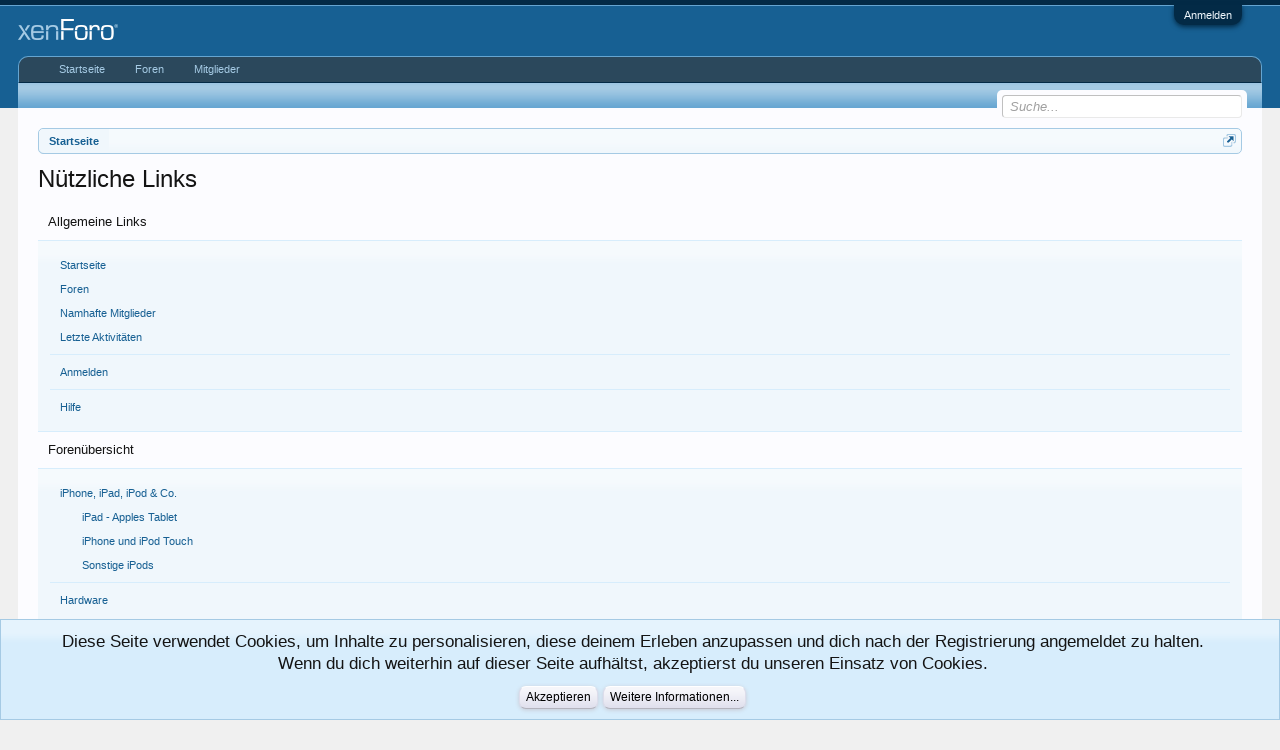

--- FILE ---
content_type: text/html; charset=UTF-8
request_url: https://macnotes.de/forums/misc/quick-navigation-menu?selected=node-36
body_size: 6542
content:
<!DOCTYPE html>
<html id="XenForo" lang="de-DE" dir="LTR" class="Public NoJs LoggedOut NoSidebar RunDeferred Responsive" xmlns:fb="http://www.facebook.com/2008/fbml">
<head>

	<meta charset="utf-8" />
	<meta http-equiv="X-UA-Compatible" content="IE=Edge,chrome=1" />
	
		<meta name="viewport" content="width=device-width, initial-scale=1" />
	
	
		<base href="https://macnotes.de/forums/" />
		<script>
			var _b = document.getElementsByTagName('base')[0], _bH = "https://macnotes.de/forums/";
			if (_b && _b.href != _bH) _b.href = _bH;
		</script>
	

	<title>Nützliche Links | Macnotes.de Forum</title>
	
	<noscript><style>.JsOnly, .jsOnly { display: none !important; }</style></noscript>
	<link rel="stylesheet" href="css.php?css=xenforo,form,public&amp;style=1&amp;dir=LTR&amp;d=1641349908" />
	<link rel="stylesheet" href="css.php?css=login_bar,notices,panel_scroller,quick_navigation_menu&amp;style=1&amp;dir=LTR&amp;d=1641349908" />
	
	

	
		<script src="https://ajax.googleapis.com/ajax/libs/jquery/1.11.0/jquery.min.js"></script>	
	
		<script>if (!window.jQuery) { document.write('<scr'+'ipt type="text/javascript" src="js/jquery/jquery-1.11.0.min.js"><\/scr'+'ipt>'); }</script>
		
	<script src="js/xenforo/xenforo.js?_v=106ac5ce"></script>

	
	<link rel="apple-touch-icon" href="https://macnotes.de/forums/styles/default/xenforo/logo.og.png" />
	<link rel="alternate" type="application/rss+xml" title="RSS-Feed für Macnotes.de Forum" href="forums/-/index.rss" />
	
	
	<link rel="canonical" href="https://www.macnotes.de/forums/misc/quick-navigation-menu" />

</head>

<body>



	

<div id="loginBar">
	<div class="pageWidth">
		<div class="pageContent">	
			<h3 id="loginBarHandle">
				<label for="LoginControl"><a href="login/" class="concealed noOutline">Anmelden</a></label>
			</h3>
			
			<span class="helper"></span>

			
		</div>
	</div>
</div>


<div id="headerMover">
	<div id="headerProxy"></div>

<div id="content" class="quick_navigation_menu">
	<div class="pageWidth">
		<div class="pageContent">
			<!-- main content area -->
			
			
			
			
						
						
						
						
						<div class="breadBoxTop ">
							
							

<nav>
	

	<fieldset class="breadcrumb">
		<a href="misc/quick-navigation-menu" class="OverlayTrigger jumpMenuTrigger" data-cacheOverlay="true" title="Nützliche Links anzeigen"><!--Gehe zu...--></a>
		
		<span class="crumbs" itemscope itemtype="https://schema.org/BreadcrumbList">
			
				<span class="crust homeCrumb" itemprop="itemListElement" itemscope itemtype="https://schema.org/ListItem">
					<a href="https://www.macnotes.de" class="crumb" rel="up" itemprop="item">
            <span itemprop="name">Startseite</span>
          </a>
          <meta itemprop="position" content="1" />
				</span>
			
			
			
			
			
			
		</span>
	</fieldset>
</nav>
						</div>
						
						
						
					
						<!--[if lt IE 8]>
							<p class="importantMessage">Du verwendest einen veralteten Browser. Dieser kann eventuell diese oder andere Webseiten nicht richtig darstellen.<br />Du solltest deinen Browser aktualisieren oder einen <a href="https://de.wikipedia.org/wiki/Liste_von_Webbrowsern" target="_blank">alternativen Browser</a> verwenden.</p>
						<![endif]-->

						
						
	

	
						
						
						
						
												
							<!-- h1 title, description -->
							<div class="titleBar">
								
								<h1>Nützliche Links</h1>
								
								
							</div>
						
						
						
						
						
						<!-- main template -->
						





<div class="section">
	<div id="jumpMenu">
		<div class="jumpMenuColumn">
			<h3 class="primaryContent">Allgemeine Links</h3>
			<div class="secondaryContent">
				<div class="blockLinksList">
					<ul>
						<li><a href="https://www.macnotes.de">Startseite</a></li>
						<li><a href=".">Foren</a></li>
						<li><a href="members/">Namhafte Mitglieder</a></li>
						<li><a href="recent-activity/">Letzte Aktivitäten</a></li>
					</ul>
					<ul>
					
						<li><a href="login/">Anmelden</a></li>
					
					</ul>
					<ul>
						<li><a href="help/">Hilfe</a></li>
					</ul>
				</div>
			</div>
		</div>
		<div class="jumpMenuColumn">
			<h3 class="primaryContent">Forenübersicht</h3>
			<div class="secondaryContent nodeList">
				<ol class="blockLinksList">
					
						<li class="d0 ">
							<a href="#iphone-ipad-ipod-co.30"
								class="OverlayCloser ">
								<span class="_depth0 depthPad">iPhone, iPad, iPod &amp; Co.</span>
							</a>
						</li>
					
						<li class="d1 ">
							<a href="forums/ipad-apples-tablet.49/"
								class=" ">
								<span class="_depth1 depthPad">iPad - Apples Tablet</span>
							</a>
						</li>
					
						<li class="d1 ">
							<a href="forums/iphone-und-ipod-touch.6/"
								class=" ">
								<span class="_depth1 depthPad">iPhone und iPod Touch</span>
							</a>
						</li>
					
						<li class="d1 ">
							<a href="forums/sonstige-ipods.46/"
								class=" ">
								<span class="_depth1 depthPad">Sonstige iPods</span>
							</a>
						</li>
					
						<li class="d0 ">
							<a href="#hardware.31"
								class="OverlayCloser ">
								<span class="_depth0 depthPad">Hardware</span>
							</a>
						</li>
					
						<li class="d1 ">
							<a href="forums/macbooks.35/"
								class=" ">
								<span class="_depth1 depthPad">Macbooks</span>
							</a>
						</li>
					
						<li class="d1 OverlayScroller">
							<a href="forums/desktop-macs.36/"
								class=" selected">
								<span class="_depth1 depthPad">Desktop-Macs</span>
							</a>
						</li>
					
						<li class="d1 ">
							<a href="forums/peripherie.37/"
								class=" ">
								<span class="_depth1 depthPad">Peripherie</span>
							</a>
						</li>
					
						<li class="d1 ">
							<a href="forums/mac-retro.9/"
								class=" ">
								<span class="_depth1 depthPad">Mac Retro</span>
							</a>
						</li>
					
						<li class="d0 ">
							<a href="#software-und-applikationen.32"
								class="OverlayCloser ">
								<span class="_depth0 depthPad">Software und Applikationen</span>
							</a>
						</li>
					
						<li class="d1 ">
							<a href="forums/mac-os.4/"
								class=" ">
								<span class="_depth1 depthPad">Mac OS</span>
							</a>
						</li>
					
						<li class="d1 ">
							<a href="forums/anwendungssoftware.5/"
								class=" ">
								<span class="_depth1 depthPad">Anwendungssoftware</span>
							</a>
						</li>
					
						<li class="d1 ">
							<a href="forums/virtualisierung-andere-betriebsysteme.38/"
								class=" ">
								<span class="_depth1 depthPad">Virtualisierung, andere Betriebsysteme</span>
							</a>
						</li>
					
						<li class="d0 ">
							<a href="#community.33"
								class="OverlayCloser ">
								<span class="_depth0 depthPad">Community</span>
							</a>
						</li>
					
						<li class="d1 ">
							<a href="forums/news.39/"
								class=" ">
								<span class="_depth1 depthPad">News</span>
							</a>
						</li>
					
						<li class="d1 ">
							<a href="forums/mac-talk.2/"
								class=" ">
								<span class="_depth1 depthPad">Mac-Talk</span>
							</a>
						</li>
					
						<li class="d1 ">
							<a href="forums/usergroups-und-stammtische.34/"
								class=" ">
								<span class="_depth1 depthPad">Usergroups und Stammtische</span>
							</a>
						</li>
					
						<li class="d1 ">
							<a href="forums/feedback.7/"
								class=" ">
								<span class="_depth1 depthPad">Feedback</span>
							</a>
						</li>
					
						<li class="d1 ">
							<a href="forums/offtopic.40/"
								class=" ">
								<span class="_depth1 depthPad">Offtopic</span>
							</a>
						</li>
					
				</ol>
			</div>
		</div>
	</div>
	<div class="sectionFooter overlayOnly"><a class="button primary OverlayCloser">Schließen</a></div>
</div>
						
						
						
						
							<!-- login form, to be moved to the upper drop-down -->
							







<form action="login/login" method="post" class="xenForm " id="login" style="display:none">

	

	<div class="ctrlWrapper">
		<dl class="ctrlUnit">
			<dt><label for="LoginControl">Benutzername oder E-Mail-Adresse:</label></dt>
			<dd><input type="text" name="login" id="LoginControl" class="textCtrl" tabindex="101" /></dd>
		</dl>
	
	
		<dl class="ctrlUnit">
			<dt>
				<label for="ctrl_password">Passwort:</label>
			</dt>
			<dd>
				<input type="password" name="password" class="textCtrl" id="ctrl_password" tabindex="102" />
				<div class="lostPasswordLogin"><a href="lost-password/" class="OverlayTrigger OverlayCloser" tabindex="106">Hast du dein Passwort vergessen?</a></div>
			</dd>
		</dl>
	
		
		<dl class="ctrlUnit submitUnit">
			<dt></dt>
			<dd>
				<input type="submit" class="button primary" value="Anmelden" tabindex="104" data-loginPhrase="Anmelden" data-signupPhrase="Registrieren" />
				<label for="ctrl_remember" class="rememberPassword"><input type="checkbox" name="remember" value="1" id="ctrl_remember" tabindex="103" /> Angemeldet bleiben</label>
			</dd>
		</dl>
	</div>

	<input type="hidden" name="cookie_check" value="1" />
	<input type="hidden" name="redirect" value="/forums/misc/quick-navigation-menu?selected=node-36" />
	<input type="hidden" name="_xfToken" value="" />

</form>
						
						
					
			
						
			<div class="breadBoxBottom">

<nav>
	

	<fieldset class="breadcrumb">
		<a href="misc/quick-navigation-menu" class="OverlayTrigger jumpMenuTrigger" data-cacheOverlay="true" title="Nützliche Links anzeigen"><!--Gehe zu...--></a>
		
		<span class="crumbs" itemscope itemtype="https://schema.org/BreadcrumbList">
			
				<span class="crust homeCrumb" itemprop="itemListElement" itemscope itemtype="https://schema.org/ListItem">
					<a href="https://www.macnotes.de" class="crumb" rel="up" itemprop="item">
            <span itemprop="name">Startseite</span>
          </a>
          <meta itemprop="position" content="1" />
				</span>
			
			
			
			
			
			
		</span>
	</fieldset>
</nav></div>
			
						
			
						
		</div>
	</div>
</div>

<header>
	


<div id="header">
	<div id="logoBlock">
	<div class="pageWidth">
		<div class="pageContent">
			
			
			<div id="logo"><a href="https://www.macnotes.de">
				<span></span>
				<img src="styles/default/xenforo/logo.png" alt="Macnotes.de Forum" />
			</a></div>
			
			<span class="helper"></span>
		</div>
	</div>
</div>
	

<div id="navigation" class="pageWidth withSearch">
	<div class="pageContent">
		<nav>

<div class="navTabs">
	<ul class="publicTabs">
	
		<!-- home -->
		
			<li class="navTab home PopupClosed"><a href="https://www.macnotes.de" class="navLink">Startseite</a></li>
		
		
		
		<!-- extra tabs: home -->
		
		
		
		<!-- forums -->
		
			<li class="navTab forums Popup PopupControl PopupClosed">
			
				<a href="https://macnotes.de/forums/" class="navLink">Foren</a>
				<a href="https://macnotes.de/forums/" class="SplitCtrl" rel="Menu"></a>
				
				<div class="Menu JsOnly tabMenu forumsTabLinks">
					<div class="primaryContent menuHeader">
						<h3>Foren</h3>
						<div class="muted">Direktauswahl</div>
					</div>
					<ul class="secondaryContent blockLinksList">
					
						
						<li><a href="search/?type=post">Foren durchsuchen</a></li>
						
						<li><a href="find-new/posts" rel="nofollow">Themen mit aktuellen Beiträgen</a></li>
					
					</ul>
				</div>
			</li>
		
		
		
		<!-- extra tabs: middle -->
		
		
		
		<!-- members -->
		
			<li class="navTab members Popup PopupControl PopupClosed">
			
				<a href="https://macnotes.de/forums/members/" class="navLink">Mitglieder</a>
				<a href="https://macnotes.de/forums/members/" class="SplitCtrl" rel="Menu"></a>
				
				<div class="Menu JsOnly tabMenu membersTabLinks">
					<div class="primaryContent menuHeader">
						<h3>Mitglieder</h3>
						<div class="muted">Direktauswahl</div>
					</div>
					<ul class="secondaryContent blockLinksList">
					
						<li><a href="members/">Namhafte Mitglieder</a></li>
						
						<li><a href="online/">Derzeitige Besucher</a></li>
						<li><a href="recent-activity/">Letzte Aktivitäten</a></li>
						<li><a href="find-new/profile-posts" rel="nofollow">Neue Profilnachrichten</a></li>
					
					</ul>
				</div>
			</li>
						
		
		<!-- extra tabs: end -->
		

		<!-- responsive popup -->
		<li class="navTab navigationHiddenTabs Popup PopupControl PopupClosed" style="display:none">	
						
			<a rel="Menu" class="navLink NoPopupGadget"><span class="menuIcon">Menü</span></a>
			
			<div class="Menu JsOnly blockLinksList primaryContent" id="NavigationHiddenMenu"></div>
		</li>
			
		
		<!-- no selection -->
		
			<li class="navTab selected"><div class="tabLinks"></div></li>
		
		
	</ul>
	
	
</div>

<span class="helper"></span>
			
		</nav>	
	</div>
</div>
	

<div id="searchBar" class="pageWidth">
	
	<span id="QuickSearchPlaceholder" title=" Suche"> Suche</span>
	<fieldset id="QuickSearch">
		<form action="search/search" method="post" class="formPopup">
			
			<div class="primaryControls">
				<!-- block: primaryControls -->
				<input type="search" name="keywords" value="" class="textCtrl" placeholder=" Suche..." title="Gib deine Suche ein und verwende die Eingabetaste" id="QuickSearchQuery" />				
				<!-- end block: primaryControls -->
			</div>
			
			<div class="secondaryControls">
				<div class="controlsWrapper">
				
					<!-- block: secondaryControls -->
					<dl class="ctrlUnit">
						<dt></dt>
						<dd><ul>
							<li><label><input type="checkbox" name="title_only" value="1"
								id="search_bar_title_only" class="AutoChecker"
								data-uncheck="#search_bar_thread" /> Nur die Titel durchsuchen</label></li>
						</ul></dd>
					</dl>
				
					<dl class="ctrlUnit">
						<dt><label for="searchBar_users">Erstellt von:</label></dt>
						<dd>
							<input type="text" name="users" value="" class="textCtrl AutoComplete" id="searchBar_users" />
							<p class="explain">Trenne Benutzernamen durch Kommata.</p>
						</dd>
					</dl>
				
					<dl class="ctrlUnit">
						<dt><label for="searchBar_date">Neuer als:</label></dt>
						<dd><input type="date" name="date" value="" class="textCtrl" id="searchBar_date" /></dd>
					</dl>
					
					
				</div>
				<!-- end block: secondaryControls -->
				
				<dl class="ctrlUnit submitUnit">
					<dt></dt>
					<dd>
						<input type="submit" value=" Suche" class="button primary Tooltip" title="Allgemeine Suche" />
						<div class="Popup" id="commonSearches">
							<a rel="Menu" class="button NoPopupGadget Tooltip" title="Nützliche Suchen" data-tipclass="flipped"><span class="arrowWidget"></span></a>
							<div class="Menu">
								<div class="primaryContent menuHeader">
									<h3>Nützliche Suchen</h3>
								</div>
								<ul class="secondaryContent blockLinksList">
									<!-- block: useful_searches -->
									<li><a href="find-new/posts?recent=1" rel="nofollow">Themen mit aktuellen Beiträgen</a></li>
									
									<!-- end block: useful_searches -->
								</ul>
							</div>
						</div>
						<a href="search/" class="button moreOptions Tooltip" title="Erweiterte Suche">Mehr...</a>
					</dd>
				</dl>
				
			</div>
			
			<input type="hidden" name="_xfToken" value="" />
		</form>		
	</fieldset>
	
</div>
</div>

	
	
</header>

</div>

<footer>
	


<div class="footer">
	<div class="pageWidth">
		<div class="pageContent">
			
			
			<ul class="footerLinks">
			
				<li><a href="https://www.macnotes.de/impressum/" ">Kontakt</a></li>
				<li><a href="help/">Hilfe</a></li>
				<li><a href="https://www.macnotes.de" class="homeLink">Startseite</a></li>
				<li><a href="/forums/misc/quick-navigation-menu?selected=node-36#navigation" class="topLink">Seitenanfang</a></li>
				<li><a href="forums/-/index.rss" rel="alternate" class="globalFeed" target="_blank"
					title="RSS-Feed für Macnotes.de Forum">RSS-Feed</a></li>
			
			</ul>
			
			<span class="helper"></span>
		</div>
	</div>
</div>

<div class="footerLegal">
	<div class="pageWidth">
		<div class="pageContent">
			<ul id="legal">
			
				<li><a href="help/terms">Nutzungsbedingungen</a></li>
				<li><a href="help/privacy-policy">Datenschutzerklärung</a></li>
			
			</ul>
			
			<div id="copyright"><a href="https://xenforo.com" class="concealed" target="_blank">Forum software by XenForo<sup>&reg;</sup> <span>&copy; 2010-2019 XenForo Ltd.</span></a>  - <a href="http://www.xendach.de" class="concealed" target="_blank" >Deutsch von xenDach <span>&copy;2010-2018</span></a></div>
			
		
			
			
			<span class="helper"></span>
		</div>
	</div>	
</div>

</footer>

<div class="bottomFixer">
	
	
		
		
		
		<div class="PanelScrollerOff Notices">
			<div class="scrollContainer">
				<div class="PanelContainer">
					<ol class="Panels">
						
							<li class="panel Notice DismissParent notice_-1 " data-notice="-1">
	
	<div class="baseHtml noticeContent"><div class="noticeCookiesContent">
	<div class="noticeCookiesContentRow">
		Diese Seite verwendet Cookies, um Inhalte zu personalisieren, diese deinem Erleben anzupassen und dich nach der Registrierung angemeldet zu halten.<br />
Wenn du dich weiterhin auf dieser Seite aufhältst, akzeptierst du unseren Einsatz von Cookies.
	</div>
	
	<div class="noticeCookiesContentRow noticeCookiesContentButtonRow">
		<a href="account/dismiss-notice?notice_id=-1" class="button CustomDismissCtrl">Akzeptieren</a>
		<a href="help/cookies" class="button">Weitere Informationen...</a>
	</div>
</div></div>
	
	
		<a href="account/dismiss-notice?notice_id=-1"
			title="Information ausblenden" class="DismissCtrl Tooltip" data-offsetx="7" data-tipclass="flipped">Information ausblenden</a>
</li>
						
					</ol>
				</div>
			</div>
		</div>
	

</div>

<script>


jQuery.extend(true, XenForo,
{
	visitor: { user_id: 0 },
	serverTimeInfo:
	{
		now: 1768558679,
		today: 1768518000,
		todayDow: 5
	},
	_lightBoxUniversal: "0",
	_enableOverlays: "1",
	_animationSpeedMultiplier: "1",
	_overlayConfig:
	{
		top: "10%",
		speed: 200,
		closeSpeed: 100,
		mask:
		{
			color: "rgb(255, 255, 255)",
			opacity: "0.6",
			loadSpeed: 200,
			closeSpeed: 100
		}
	},
	_ignoredUsers: [],
	_loadedScripts: {"quick_navigation_menu":true,"login_bar":true,"notices":true,"panel_scroller":true},
	_cookieConfig: { path: "/", domain: "", prefix: "xf_"},
	_csrfToken: "",
	_csrfRefreshUrl: "login/csrf-token-refresh",
	_jsVersion: "106ac5ce",
	_noRtnProtect: false,
	_noSocialLogin: false
});
jQuery.extend(XenForo.phrases,
{
	cancel: "Abbrechen",

	a_moment_ago:    "Vor einem Moment",
	one_minute_ago:  "Vor einer Minute",
	x_minutes_ago:   "Vor %minutes% Minuten",
	today_at_x:      "Heute um %time% Uhr",
	yesterday_at_x:  "Gestern um %time% Uhr",
	day_x_at_time_y: "%day% um %time% Uhr",

	day0: "Sonntag",
	day1: "Montag",
	day2: "Dienstag",
	day3: "Mittwoch",
	day4: "Donnerstag",
	day5: "Freitag",
	day6: "Samstag",

	_months: "Januar,Februar,März,April,Mai,Juni,Juli,August,September,Oktober,November,Dezember",
	_daysShort: "So,Mo,Di,Mi,Do,Fr,Sa",

	following_error_occurred: "Folgende Fehler sind aufgetreten",
	server_did_not_respond_in_time_try_again: "Der Server antwortet nicht. Bitte versuche es noch einmal.",
	logging_in: "Anmelden",
	click_image_show_full_size_version: "Klicke auf dieses Bild, um es in vollständiger Größe anzuzeigen.",
	show_hidden_content_by_x: "Verborgene Inhalte von {names} anzeigen"
});

// Facebook Javascript SDK
XenForo.Facebook.appId = "";
XenForo.Facebook.forceInit = false;


</script>




<script>
  (function(i,s,o,g,r,a,m){i['GoogleAnalyticsObject']=r;i[r]=i[r]||function(){
  (i[r].q=i[r].q||[]).push(arguments)},i[r].l=1*new Date();a=s.createElement(o),
  m=s.getElementsByTagName(o)[0];a.async=1;a.src=g;m.parentNode.insertBefore(a,m)
  })(window,document,'script','//www.google-analytics.com/analytics.js','ga');
  
  var gaAuthor = '<?php echo get_the_author(); ?>';
  ga('set', 'dimension1', gaAuthor);
  var gaLength = '<?php echo wcount(); ?>';
  ga('set', 'dimension2', gaLength);
  
  setTimeout("ga('send','event','Interessierte Nutzer','Mehr als 10 Sekunden')",10000);

  ga('create', 'UA-3609532-1', 'auto');
  ga('send', 'pageview');

</script>
</body>
</html>